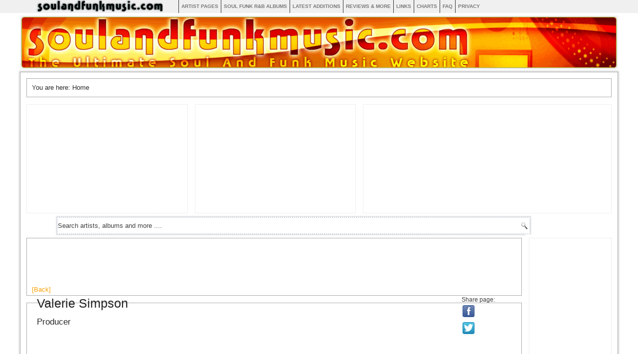

--- FILE ---
content_type: text/html; charset=utf-8
request_url: https://soulandfunkmusic.com/producer/valerie_simpson
body_size: 12347
content:
<!DOCTYPE html>
<html dir="ltr" lang="en-gb">
<head>

    <meta name="google-site-verification" content="g2yMlVQP3gqhSki1RqqHCl_SGDk8Efb4_OajJAG-gXY" />
    <!-- Google Analytics -->

<!-- Global site tag (gtag.js) - Google Analytics -->
<script async src="https://www.googletagmanager.com/gtag/js?id=UA-6787159-1"></script>
<script>
  window.dataLayer = window.dataLayer || [];
  function gtag(){dataLayer.push(arguments);}
  gtag('js', new Date());

  gtag('config', 'UA-6787159-1');
</script>

<!-- Google tag (gtag.js) new G4-->
<script async src="https://www.googletagmanager.com/gtag/js?id=G-JMBBJFRBV2"></script>
<script>
  window.dataLayer = window.dataLayer || [];
  function gtag(){dataLayer.push(arguments);}
  gtag('js', new Date());

  gtag('config', 'G-JMBBJFRBV2');
</script>


    <!-- End Google Analytics -->
    <base href="https://soulandfunkmusic.com/producer/valerie_simpson" />
	<meta http-equiv="content-type" content="text/html; charset=utf-8" />
	<meta name="keywords" content="Biography Discography Albums Tracks samples covers 70s 80s 90s  platen elpee lp independent review interview of Soul Funk producer Valerie Simpson" />
	<meta name="robots" content="index, nofollow" />
	<meta name="og:title" content="soulandfunkmusic.com" />
	<meta name="og:type" content="website" />
	<meta name="og:url" content="/producer/valerie_simpson" />
	<meta name="og:site_name" content="soulandfunkmusic.com" />
	<meta name="og:description" content="The Ultimate Soul And Funk Music Site" />
	<meta name="description" content="Producer Valerie Simpson: produced the following soul and funk tracks, albums. Click on the Albumname or title for more information" />
	<meta name="generator" content="The Ultimate Soul And Funk Music Database 2004-2026" />
	<title>Valerie Simpson - Producer</title>
	<link href="/templates/soulandfunkmusic/favicon.ico" rel="shortcut icon" type="image/vnd.microsoft.icon" />
	<link href="https://soulandfunkmusic.com/component/search/?Itemid=39&amp;id=0&amp;format=opensearch" rel="search" title="Search SOULANDFUNKMUSIC.COM  Soul Funk Music Discographies Reviews And News" type="application/opensearchdescription+xml" />
	<script type="application/json" class="joomla-script-options new">{"csrf.token":"72ebfbb2a1023cf8229335b356ca12de","system.paths":{"root":"","base":""},"system.keepalive":{"interval":840000,"uri":"\/component\/ajax\/?format=json"}}</script>
	<script src="/media/system/js/mootools-core.js?3ef5256433296fafa2862fa0c3c9db5d" type="text/javascript"></script>
	<script src="/media/system/js/core.js?3ef5256433296fafa2862fa0c3c9db5d" type="text/javascript"></script>
	<script src="/media/system/js/mootools-more.js?3ef5256433296fafa2862fa0c3c9db5d" type="text/javascript"></script>
	<!--[if lt IE 9]><script src="/media/system/js/polyfill.event.js?3ef5256433296fafa2862fa0c3c9db5d" type="text/javascript"></script><![endif]-->
	<script src="/media/system/js/keepalive.js?3ef5256433296fafa2862fa0c3c9db5d" type="text/javascript"></script>
	<script src="/media/jui/js/jquery.min.js?3ef5256433296fafa2862fa0c3c9db5d" type="text/javascript"></script>
	<script src="/media/jui/js/jquery-noconflict.js?3ef5256433296fafa2862fa0c3c9db5d" type="text/javascript"></script>
	<script src="/media/jui/js/jquery-migrate.min.js?3ef5256433296fafa2862fa0c3c9db5d" type="text/javascript"></script>
	<script src="/media/jui/js/bootstrap.min.js?3ef5256433296fafa2862fa0c3c9db5d" type="text/javascript"></script>
	<script type="text/javascript">
jQuery(function($){ initTooltips(); $("body").on("subform-row-add", initTooltips); function initTooltips (event, container) { container = container || document;$(container).find(".hasTooltip").tooltip({"html": true,"container": "body"});} });
	</script>

    <link rel="stylesheet" href="/templates/system/css/system.css" />
    <link rel="stylesheet" href="/templates/system/css/general.css" />

    <!-- Created by Artisteer v4.1.0.60046 -->
    
    
    <meta name="viewport" content="initial-scale = 1.0, maximum-scale = 1.0, user-scalable = no, width = device-width">

    <!--[if lt IE 9]><script src="https://html5shiv.googlecode.com/svn/trunk/html5.js"></script><![endif]-->
    <link rel="stylesheet" href="/templates/soulandfunkmusic/css/template-1.13.css" media="screen">
    <!--[if lte IE 7]><link rel="stylesheet" href="/templates/soulandfunkmusic/css/template.ie7.css" media="screen" /><![endif]-->
    <!--[if lte IE 8]><link rel="stylesheet" href="/templates/soulandfunkmusic/css/template.ie8.css" media="screen" /><![endif]-->
    <link rel="stylesheet" href="/templates/soulandfunkmusic/css/template.responsive.css" media="all">

<link rel="shortcut icon" href="/favicon.ico" type="image/x-icon">
<script async src="//pagead2.googlesyndication.com/pagead/js/adsbygoogle.js"></script>
<script>
     (adsbygoogle = window.adsbygoogle || []).push({
          google_ad_client: "ca-pub-5561920098478625",
          enable_page_level_ads: true
     });
</script>

</head>

<body>
<div id="art-main">
<nav class="art-nav">
    <div class="art-nav-inner">
    
<ul class="art-hmenu"><li class="item-100001 current active"><a class=" active" href="https://soulandfunkmusic.com/"><img class="art-menu-image" src="/images/soulandfunkmusic/SAFMKlein40.png" alt="Home" /></a></li><li class="item-204"><a href="https://soulandfunkmusic.com/explore-soul-and-funk-music-artists-albums-and-more.html">Artist Pages</a></li><li class="item-100287"><a href="/soul-funk-rnb-albums.html">Soul Funk R&amp;B albums</a></li><li class="item-100161"><a href="/latest-additions.html">Latest Additions</a></li><li class="item-100143 parent"><a href="/soul-and-funk-reviews-and-more.html">Reviews &amp; More</a></li><li class="item-220"><a href="https://soulandfunkmusic.com/links.html">Links</a></li><li class="item-100150"><a href="/charts.html">Charts</a></li><li class="item-219"><a href="/faq.html">FAQ</a></li><li class="item-100336"><a href="/privacy-gdpr.html" target="_blank">Privacy</a></li></ul> 
        </div>
    </nav>
	<header class="art-header">
	    <div class="art-shapes">
        
    </div>


<div class="art-textblock art-object2" data-left="97.5%" >

</div>
                
                    
</header>
<div class="art-sheet clearfix">
<article class="art-post"><div class="art-postcontent clearfix">
<div class="breadcrumbs">
<span class="showHere">You are here: </span><span>Home</span></div>
</div></article><div class="art-content-layout"><div class="art-content-layout-row"><div class="art-layout-cell art-layout-sidebar-bg" style="width: 21%;"><div class="art-block clearfix"><div class="art-blockcontent"><div class="bannergroup">

	<div class="banneritem">
										<iframe width="300" height="200" src="https://www.youtube.com/embed/YMA2KPBpczU?si=4HQOqO8RB1m6QBXw" title="YouTube video player" frameborder="0" allow="accelerometer; autoplay; clipboard-write; encrypted-media; gyroscope; picture-in-picture; web-share" referrerpolicy="strict-origin-when-cross-origin" allowfullscreen></iframe>				<div class="clr"></div>
	</div>

</div></div></div></div><div class="art-layout-cell art-layout-sidebar-bg" style="width: 21%;"><div class="art-block clearfix"><div class="art-blockcontent"><div class="bannergroup">

	<div class="banneritem">
										<iframe width="300" height="200" src="https://www.youtube.com/embed/LZENkHF6jlA?si=u-mTlykuupjx3Qpw" title="YouTube video player" frameborder="0" allow="accelerometer; autoplay; clipboard-write; encrypted-media; gyroscope; picture-in-picture; web-share" referrerpolicy="strict-origin-when-cross-origin" allowfullscreen></iframe>				<div class="clr"></div>
	</div>

</div></div></div></div><div class="art-layout-cell art-layout-sidebar-bg" style="width: 32%;"><div class="art-block clearfix"><div class="art-blockcontent"><div class="bannergroup">

	<div class="banneritem">
										<iframe width="300" height="200" src="https://www.youtube.com/embed/i6B3QnKqma8?si=JclRHekI0Qy0VEMq" title="YouTube video player" frameborder="0" allow="accelerometer; autoplay; clipboard-write; encrypted-media; gyroscope; picture-in-picture; web-share" referrerpolicy="strict-origin-when-cross-origin" allowfullscreen></iframe>				<div class="clr"></div>
	</div>

</div></div></div></div></div></div>		<div class="moduletable">

		
			<form action="/" class="art-search" method="post">
	<div class="search">
		<label for="mod-search-searchword">Search ...</label><input name="searchword" id="mod-search-searchword" maxlength="200"  class="inputbox" type="text" size="0" value="Search artists, albums and more ...."  onblur="if (this.value=='') this.value='Search artists, albums and more ....';" onfocus="if (this.value=='Search artists, albums and more ....') this.value='';" /><input value="Search" class="button art-search-button " type="submit" onclick="this.form.searchword.focus();"/>	<input type="hidden" name="task" value="search" />
	<input type="hidden" name="option" value="com_search" />
	<input type="hidden" name="Itemid" value="39" />
	</div>
</form>

		</div>

	<div class="art-layout-wrapper">
                <div class="art-content-layout">
                    <div class="art-content-layout-row">
                        <div class="art-layout-cell art-content">
						<div class="art-content-layout"><div class="art-content-layout-row"><div class="art-layout-cell" style="width: 100%;"><article class="art-post"><div class="art-postcontent clearfix"><div class="custom"  >
	<script async src="https://pagead2.googlesyndication.com/pagead/js/adsbygoogle.js?client=ca-pub-5561920098478625"
     crossorigin="anonymous"></script>
<!-- Database -->
<ins class="adsbygoogle"
     style="display:inline-block;width:728px;height:90px"
     data-ad-client="ca-pub-5561920098478625"
     data-ad-slot="3868279062"></ins>
<script>
     (adsbygoogle = window.adsbygoogle || []).push({});
</script></div></div></article></div></div></div><article class="art-post art-messages"><div class="art-postcontent clearfix"><div id="system-message-container">
	</div>
</div></article><article class="art-post"><div class="art-postcontent clearfix"><SCRIPT LANGUAGE=JavaScript>
        function openPDFWin (OpenPDFName) {
	        msgWindow=window.open (OpenPDFName ,'win2', 'status=no,toolbar=no,scrollbars=yes,titlebar=no,menubar=no,resizable=yes,width=640,height=480,directories=no,location=no'); msgWindow.focus();
	}

</SCRIPT>

<!-- JW AJAX Vote Plugin v1.1 starts here -->
<style type="text/css" media="screen">
	.jwajaxvote-inline-rating {display:block;vertical-align:middle;line-height:15px;}
	.jwajaxvote-star-rating {width:275px;float:left;}
	.jwajaxvote-star-rating,
	.jwajaxvote-star-rating a:hover,
	.jwajaxvote-star-rating .current-rating {background:url(/images/star.gif) left -1000px repeat-x;}
	.jwajaxvote-star-rating {position:relative;width:75px;height:15px;overflow:hidden;list-style:none;margin:0;padding:0;background-position:left top;left:0px;top:-10px;}
	.jwajaxvote-star-rating li {display:inline;background-image:none;padding:0;}
	.jwajaxvote-star-rating a,
	.jwajaxvote-star-rating .current-rating {position:absolute;top:0;left:0;text-indent:-1000px;height:15px;line-height:15px;outline:none;overflow:hidden;border:none;cursor:pointer;}
	.jwajaxvote-star-rating a:hover {background-position:left bottom;}
	.jwajaxvote-star-rating a.one-star {width:20%;z-index:6;}
	.jwajaxvote-star-rating a.two-stars {width:40%;z-index:5;}
	.jwajaxvote-star-rating a.three-stars {width:60%;z-index:4;}
	.jwajaxvote-star-rating a.four-stars {width:80%;z-index:3;}
	.jwajaxvote-star-rating a.five-stars {width:100%;z-index:2;}
	.jwajaxvote-star-rating .current-rating {z-index:1;background-position:0 center;margin:0;padding:0;}
	.jwajaxvote-box {margin:0 0 0 15px;padding:0;float:left;}
	.jwajaxvote-clr {clear:both;}
	/* --- End of stylesheet --- */
</style>	
<script type="text/javascript">
	var live_site = 'https://soulandfunkmusic.com/';
	var jwajaxvote_lang = new Array();
	jwajaxvote_lang['UPDATING'] = 'Updating...';
	jwajaxvote_lang['THANKS'] = 'Thanks for voting!';
	jwajaxvote_lang['MYDBTHANKS'] = 'You vote for your own Entry.. Reload Page to show it!';
	jwajaxvote_lang['ALREADY_VOTE'] = 'You already have voted for this item!';
	jwajaxvote_lang['VOTES'] = 'votes';
	jwajaxvote_lang['VOTE'] = 'vote';
</script>
<STYLE TYPE="TEXT/CSS">
	#skyline {
	width: 60px;
	height: 60px;
	background: url(https://www.soulandfunkmusic.com/images/new-affiliates.png);margin: 0px auto; padding: 0;position: relative;background-repeat:no-repeat;}
	#skyline li {margin: 0; padding: 0; list-style: none;}
	#skyline li, #skyline a {height: 15px; display: block;}

	 
	#affiliate1b {position: absolute;top:0px;left: 0; width: 30px;}
	#affiliate2b {position: absolute;top:0px;left: 30px; width: 30px;}
	#affiliate3b {position: absolute;top:15px;left: 0px; width: 30px;}
	#affiliate4b {position: absolute;top:15px;left: 30px; width: 30px;}
	#affiliate5b {position: absolute;top:30px;left: 0px; width: 30px;}
	#affiliate6b {position: absolute;top:30px;left: 30px; width: 30px;}
	#affiliate7b {position: absolute;top:45px;left: 0px; width: 30px;}
	#affiliate8b {position: absolute;top:45px;left: 30px; width: 30px;}
</STYLE>
<STYLE TYPE="TEXT/CSS">
	 #skylineSingle {
	width: 320px; height: 20px;
	background: url(https://www.soulandfunkmusic.com/images/affiliates.png);
	margin: 10px auto; padding: 0;
	position: relative;}
	#skylineSingle li {
	margin: 0; padding: 0; list-style: none;
	position: absolute; top: 0;}
	#skylineSingle li, #skylineSingle a {
	height: 20px; display: block;}

	 
	#affiliate1bSingle {left: 0; width: 40px;}
	#affiliate2bSingle {left: 40px; width: 40px;}
	#affiliate3bSingle {left: 80px; width: 40px;}
	#affiliate4bSingle {left: 120px; width: 40px;}
	#affiliate5bSingle {left: 160px; width: 40px;}
	#affiliate6bSingle {left: 200px; width: 40px;}
	#affiliate7bSingle {left: 240px; width: 40px;}
	#affiliate8bSingle {left: 280px; width: 40px;}
</STYLE>
<script type="application/javascript" src="/mos_musicdb/ajax/safm-js.php"></script>




<!-- JW AJAX Vote Plugin v1.1 ends here -->

<table>

</table>
	<div style="position:relative;top:-45px;width:50px;left:0px;">
			<a href="javascript:history.go(-1)">[Back]</a>
	</div>
	
	<!--- BEGIN HEAD DIV --->
<div class="head-layout">
	<!--- BEGIN Artist DIV --->
	<div class="artist-title">
		<font class="title-name">Valerie Simpson</font><br /></a>
		<br />
		Producer	</div>
	<!--- END Artist DIV --->
	<!--- BEGIN Social Media DIV --->
	<div class="social-media">
		
		<ul class="share-menu">
		<li>
			Share page:
		</li>
		<li>
			<a title="Share on Facebook" class="sprite2 share-button facebook" href="https://www.facebook.com/sharer.php?u=https://www.soulandfunkmusic.com/producer/VALERIE+SIMPSON"></a>
		</li>
		<li>
			<a title="Share on Twitter" class="sprite2 share-button twitter" href="https://twitter.com/share?url=https://www.soulandfunkmusic.com/producer/VALERIE+SIMPSON&text=Check+this+artist+Valerie Simpson+-Ssingle+Reviews%2C+Credits%2C+and+Awards+-+Soulandfunkmusic.com&count=https://www.soulandfunkmusic.com/producer/VALERIE+SIMPSON"></a>
		</li>
	</ul>

	</div>
	<!--- END Social Media DIV --->
	<div style="clear:both;"></div>
</div>
<!--- END HEAD DIV --->

<div class="items-row cols-2 row-0">

		
		<!--- BEGIN COlumn2 DIV --->
		<div class="item column-2a">
		<!--- BEGIN right DIV --->
		<div class="main-layout-right" style="width: 980px;"> 
		
			<!--- BEGIN Menu DIV --->
			<div class="menu-buttons-right">
			
				<span class="art-button-wrapper">
				<span class="art-button-l"> </span>
				<span class="art-button-r"> </span>
				<a rel="nofollow" href="https://www.soulandfunkmusic.com/producer/VALERIE+SIMPSON" title="Show Albums Singles That VALERIE SIMPSON Produced " style="display:block;" class="art-button">Overview</a>
				</span>

				
			</div>
			<!--- END Menu DIV --->
			<div style="z-index:2; position:absolute;"></div>

					
			
			<!--- BEGIN ADD DIV --->
			<div class="google-ad-right" style="left:0px;">
				

				<script async src="//pagead2.googlesyndication.com/pagead/js/adsbygoogle.js"></script>
				<ins class="adsbygoogle"
					 style="display:inline-block;width:468px;height:60px"
					 data-ad-client="ca-pub-5561920098478625"
					 data-ad-slot="2587159388"></ins>
				<script>
					 (adsbygoogle = window.adsbygoogle || []).push({});
				</script>
			</div>
			<!--- END ADD DIV --->
			
			
			<!--- BEGIN Tracks DIV --->
			<div class="tracks-right">
				<!--- BEGIN Discography Menu DIV --->
				<div id="discography" style="position:relative;left:0px;float:left;">
					<h2>Discography</h2>
				</div>
								<div style="position:relative;left:100px;float:left;top:20px;">
					<span class="art-button-wrapper">
					<span class="art-button-l"> </span>
					<span class="art-button-r"> </span>
					<a rel="nofollow" href="https://soulandfunkmusic.com/producer/valerie_simpson/albums#discography" title="Show Albums By VALERIE SIMPSON " style="display:block;" class="art-button">
					<font style="color:#FF9900;">
					Albums
					</font>
					</a>
					</span>
				</div>
				<div style="position:relative;left:100px;float:left;top:20px;">
					<span class="art-button-wrapper">
					<span class="art-button-l"> </span>
					<span class="art-button-r"> </span>
					<a rel="nofollow" href="https://soulandfunkmusic.com/producer/valerie_simpson/singles#discography" title="Show Singles By VALERIE SIMPSON " style="display:block;" class="art-button"><font style="color:#7A7A7A;">
					Singles
					</font></a>
					</span>
				</div>
				
				<div style="clear:both;"></div>
				<!--- End Discography Menu DIV --->
				
				<div class="tracks-header-right">
				<!--- BEGIN TABLE ALBUMS/SINGLES --->
				
											<table class="tracks-list">
						<thead>
						<tr>
						<th></th>
						<th class="tracknum">Year</th>
						<th class="title">Title</th>
						<th class="remix">Label</th>
						<th class="rating" colspan="3">Rating</th>
						</tr>
						</thead>
						

						<tr>
							<td>
																<a href="https://www.soulandfunkmusic.com/album/the_four_tops/the_magnificent_seven" Title="More Album Info About The Four Tops"">
									<img src="/frontthumb/634183373/front-the_four_tops-the_magnificent_seven.jpg" class="front-thumb" alt="The Magnificent Seven" title="The Four Tops - The Magnificent Seven on MOTOWN Records from 1970"  style="border: 5px solid #FFFFFF;">
									</a>
								
							   							</td>
							
							
							<td class="tracknum">
								1970							</td>

							<td class="title">
								<a href="https://www.soulandfunkmusic.com/album/the_four_tops/the_magnificent_seven" Title="More Album Info About The Four Tops"">
								The Four Tops - The Magnificent Seven								</a>
								
							</td>
							
							<td class="label">
								MOTOWN							</td>
							<td class="rating" style="left: 0px;">
								
<!--JW AJAX Vote Plugin v1.1 starts here-->
</div>

<div class="jwajaxvote-inline-rating">
  <ul class="jwajaxvote-star-rating">
    <li id="rating22023718332" class="current-rating" style="width:0%;"></li>
    <li><a href="javascript:void(null)" onclick="javascript:jwAjaxVote(22023718332,1,0,0,'album');" title="Poor (An album/track to avoid unless you are a completist)" class="one-star"></a></li>
    <li><a href="javascript:void(null)" onclick="javascript:jwAjaxVote(22023718332,2,0,0,'album');" title="Disappointing (Flawed or lacking in someway)" class="two-stars"></a></li>
    <li><a href="javascript:void(null)" onclick="javascript:jwAjaxVote(22023718332,3,0,0,'album');" title="Good (By the artist's usual standards and therefore recommended)" class="three-stars"></a></li>
    <li><a href="javascript:void(null)" onclick="javascript:jwAjaxVote(22023718332,4,0,0,'album');" title="Excellent (A High standard album/track, therefore highly recommended)" class="four-stars"></a></li>
    <li><a href="javascript:void(null)" onclick="javascript:jwAjaxVote(22023718332,5,0,0,'album');" title="Outstanding (A Classic strongly recommended. You should have this in your collection)" class="five-stars"></a></li>
  </ul>
  <div id="jwajaxvote22023718332" class="jwajaxvote-box" style="position:relative;top:-10px;left:10px;">
<div itemprop="reviewRating" itemscope itemtype="http://schema.org/Rating">
    (<span itemprop="ratingValue">0</span> / <span itemprop="reviewCount">0</span>) <span itemprop="ratingCount">0</span><span itemprop="reviewCount">0</span></div>
  </div>
</div>

<div class="jwajaxvote-clr"></div>
<!--JW AJAX Vote Plugin v1.1 ends here-->

	
							</td>
												
							<tr style="background-color:#efefef;">
							<td>
																<a href="https://www.soulandfunkmusic.com/album/diana_ross/surrender" Title="More Album Info About Diana Ross"">
									<img src="/frontthumb/439186807/front-diana_ross-surrender.jpg" class="front-thumb" alt="Surrender" title="Diana Ross - Surrender on MOTOWN Records from 1971"  style="border: 5px solid #FFFFFF;">
									</a>
								
							   							</td>
							
							
							<td class="tracknum">
								1971							</td>

							<td class="title">
								<a href="https://www.soulandfunkmusic.com/album/diana_ross/surrender" Title="More Album Info About Diana Ross"">
								Diana Ross - Surrender								</a>
								
							</td>
							
							<td class="label">
								MOTOWN							</td>
							<td class="rating" style="left: 0px;">
								
<!--JW AJAX Vote Plugin v1.1 starts here-->
</div>

<div class="jwajaxvote-inline-rating">
  <ul class="jwajaxvote-star-rating">
    <li id="rating19240412268" class="current-rating" style="width:100%;"></li>
    <li><a href="javascript:void(null)" onclick="javascript:jwAjaxVote(19240412268,1,5,1,'album');" title="Poor (An album/track to avoid unless you are a completist)" class="one-star"></a></li>
    <li><a href="javascript:void(null)" onclick="javascript:jwAjaxVote(19240412268,2,5,1,'album');" title="Disappointing (Flawed or lacking in someway)" class="two-stars"></a></li>
    <li><a href="javascript:void(null)" onclick="javascript:jwAjaxVote(19240412268,3,5,1,'album');" title="Good (By the artist's usual standards and therefore recommended)" class="three-stars"></a></li>
    <li><a href="javascript:void(null)" onclick="javascript:jwAjaxVote(19240412268,4,5,1,'album');" title="Excellent (A High standard album/track, therefore highly recommended)" class="four-stars"></a></li>
    <li><a href="javascript:void(null)" onclick="javascript:jwAjaxVote(19240412268,5,5,1,'album');" title="Outstanding (A Classic strongly recommended. You should have this in your collection)" class="five-stars"></a></li>
  </ul>
  <div id="jwajaxvote19240412268" class="jwajaxvote-box" style="position:relative;top:-10px;left:10px;">
<div itemprop="reviewRating" itemscope itemtype="http://schema.org/Rating">
    (<span itemprop="ratingValue">5</span> / <span itemprop="reviewCount">1</span>) <span itemprop="ratingCount">1</span><span itemprop="reviewCount">1</span></div>
  </div>
</div>

<div class="jwajaxvote-clr"></div>
<!--JW AJAX Vote Plugin v1.1 ends here-->

	
							</td>
												
							<tr>
							<td>
																<a href="https://www.soulandfunkmusic.com/album/ashford_and_simpson/i_wanna_be_and_selfish" Title="More Album Info About Ashford & Simpson"">
									<img src="/frontthumb/1208767945/front-ashford_and_simpson-i_wanna_be_and_selfish.jpg" class="front-thumb" alt="I Wanna Be Selfish" title="Ashford & Simpson - I Wanna Be Selfish on WARNER BROS. Records from 1974"  style="border: 5px solid #FFFFFF;">
									</a>
								
							   							</td>
							
							
							<td class="tracknum">
								1974							</td>

							<td class="title">
								<a href="https://www.soulandfunkmusic.com/album/ashford_and_simpson/i_wanna_be_and_selfish" Title="More Album Info About Ashford & Simpson"">
								Ashford & Simpson - I Wanna Be Selfish								</a>
								
							</td>
							
							<td class="label">
								WARNER BROS.							</td>
							<td class="rating" style="left: 0px;">
								
<!--JW AJAX Vote Plugin v1.1 starts here-->
</div>

<div class="jwajaxvote-inline-rating">
  <ul class="jwajaxvote-star-rating">
    <li id="rating12746031452" class="current-rating" style="width:100%;"></li>
    <li><a href="javascript:void(null)" onclick="javascript:jwAjaxVote(12746031452,1,10,2,'album');" title="Poor (An album/track to avoid unless you are a completist)" class="one-star"></a></li>
    <li><a href="javascript:void(null)" onclick="javascript:jwAjaxVote(12746031452,2,10,2,'album');" title="Disappointing (Flawed or lacking in someway)" class="two-stars"></a></li>
    <li><a href="javascript:void(null)" onclick="javascript:jwAjaxVote(12746031452,3,10,2,'album');" title="Good (By the artist's usual standards and therefore recommended)" class="three-stars"></a></li>
    <li><a href="javascript:void(null)" onclick="javascript:jwAjaxVote(12746031452,4,10,2,'album');" title="Excellent (A High standard album/track, therefore highly recommended)" class="four-stars"></a></li>
    <li><a href="javascript:void(null)" onclick="javascript:jwAjaxVote(12746031452,5,10,2,'album');" title="Outstanding (A Classic strongly recommended. You should have this in your collection)" class="five-stars"></a></li>
  </ul>
  <div id="jwajaxvote12746031452" class="jwajaxvote-box" style="position:relative;top:-10px;left:10px;">
<div itemprop="reviewRating" itemscope itemtype="http://schema.org/Rating">
    (<span itemprop="ratingValue">5</span> / <span itemprop="reviewCount">2</span>) <span itemprop="ratingCount">2</span><span itemprop="reviewCount">2</span></div>
  </div>
</div>

<div class="jwajaxvote-clr"></div>
<!--JW AJAX Vote Plugin v1.1 ends here-->

	
							</td>
												
							<tr style="background-color:#efefef;">
							<td>
																<a href="https://www.soulandfunkmusic.com/album/dynamic_superiors/pure_pleasure" Title="More Album Info About Dynamic Superiors"">
									<img src="/frontthumb/999054596/front-dynamic_superiors-pure_pleasure.jpg" class="front-thumb" alt="Pure Pleasure" title="Dynamic Superiors - Pure Pleasure on MOTOWN Records from 1975"  style="border: 5px solid #FFFFFF;">
									</a>
								
							   							</td>
							
							
							<td class="tracknum">
								1975							</td>

							<td class="title">
								<a href="https://www.soulandfunkmusic.com/album/dynamic_superiors/pure_pleasure" Title="More Album Info About Dynamic Superiors"">
								Dynamic Superiors - Pure Pleasure								</a>
								
							</td>
							
							<td class="label">
								MOTOWN							</td>
							<td class="rating" style="left: 0px;">
								
<!--JW AJAX Vote Plugin v1.1 starts here-->
</div>

<div class="jwajaxvote-inline-rating">
  <ul class="jwajaxvote-star-rating">
    <li id="rating62980390704" class="current-rating" style="width:0%;"></li>
    <li><a href="javascript:void(null)" onclick="javascript:jwAjaxVote(62980390704,1,0,0,'album');" title="Poor (An album/track to avoid unless you are a completist)" class="one-star"></a></li>
    <li><a href="javascript:void(null)" onclick="javascript:jwAjaxVote(62980390704,2,0,0,'album');" title="Disappointing (Flawed or lacking in someway)" class="two-stars"></a></li>
    <li><a href="javascript:void(null)" onclick="javascript:jwAjaxVote(62980390704,3,0,0,'album');" title="Good (By the artist's usual standards and therefore recommended)" class="three-stars"></a></li>
    <li><a href="javascript:void(null)" onclick="javascript:jwAjaxVote(62980390704,4,0,0,'album');" title="Excellent (A High standard album/track, therefore highly recommended)" class="four-stars"></a></li>
    <li><a href="javascript:void(null)" onclick="javascript:jwAjaxVote(62980390704,5,0,0,'album');" title="Outstanding (A Classic strongly recommended. You should have this in your collection)" class="five-stars"></a></li>
  </ul>
  <div id="jwajaxvote62980390704" class="jwajaxvote-box" style="position:relative;top:-10px;left:10px;">
<div itemprop="reviewRating" itemscope itemtype="http://schema.org/Rating">
    (<span itemprop="ratingValue">0</span> / <span itemprop="reviewCount">0</span>) <span itemprop="ratingCount">0</span><span itemprop="reviewCount">0</span></div>
  </div>
</div>

<div class="jwajaxvote-clr"></div>
<!--JW AJAX Vote Plugin v1.1 ends here-->

	
							</td>
												
							<tr>
							<td>
																<a href="https://www.soulandfunkmusic.com/album/dynamic_superiors/dynamic_superiors" Title="More Album Info About Dynamic Superiors"">
									<img src="/frontthumb/1545944553/front-dynamic_superiors-dynamic_superiors.jpg" class="front-thumb" alt="Dynamic Superiors" title="Dynamic Superiors - Dynamic Superiors on MOTOWN Records from 1975"  style="border: 5px solid #FFFFFF;">
									</a>
								
							   							</td>
							
							
							<td class="tracknum">
								1975							</td>

							<td class="title">
								<a href="https://www.soulandfunkmusic.com/album/dynamic_superiors/dynamic_superiors" Title="More Album Info About Dynamic Superiors"">
								Dynamic Superiors - Dynamic Superiors								</a>
								
							</td>
							
							<td class="label">
								MOTOWN							</td>
							<td class="rating" style="left: 0px;">
								
<!--JW AJAX Vote Plugin v1.1 starts here-->
</div>

<div class="jwajaxvote-inline-rating">
  <ul class="jwajaxvote-star-rating">
    <li id="rating62974996700" class="current-rating" style="width:100%;"></li>
    <li><a href="javascript:void(null)" onclick="javascript:jwAjaxVote(62974996700,1,5,1,'album');" title="Poor (An album/track to avoid unless you are a completist)" class="one-star"></a></li>
    <li><a href="javascript:void(null)" onclick="javascript:jwAjaxVote(62974996700,2,5,1,'album');" title="Disappointing (Flawed or lacking in someway)" class="two-stars"></a></li>
    <li><a href="javascript:void(null)" onclick="javascript:jwAjaxVote(62974996700,3,5,1,'album');" title="Good (By the artist's usual standards and therefore recommended)" class="three-stars"></a></li>
    <li><a href="javascript:void(null)" onclick="javascript:jwAjaxVote(62974996700,4,5,1,'album');" title="Excellent (A High standard album/track, therefore highly recommended)" class="four-stars"></a></li>
    <li><a href="javascript:void(null)" onclick="javascript:jwAjaxVote(62974996700,5,5,1,'album');" title="Outstanding (A Classic strongly recommended. You should have this in your collection)" class="five-stars"></a></li>
  </ul>
  <div id="jwajaxvote62974996700" class="jwajaxvote-box" style="position:relative;top:-10px;left:10px;">
<div itemprop="reviewRating" itemscope itemtype="http://schema.org/Rating">
    (<span itemprop="ratingValue">5</span> / <span itemprop="reviewCount">1</span>) <span itemprop="ratingCount">1</span><span itemprop="reviewCount">1</span></div>
  </div>
</div>

<div class="jwajaxvote-clr"></div>
<!--JW AJAX Vote Plugin v1.1 ends here-->

	
							</td>
												
							<tr style="background-color:#efefef;">
							<td>
																<a href="https://www.soulandfunkmusic.com/album/ashford_and_simpson/so_so_satisfied" Title="More Album Info About Ashford & Simpson"">
									<img src="/frontthumb/286081775/front-ashford_and_simpson-so_so_satisfied.jpg" class="front-thumb" alt="So, So Satisfied" title="Ashford & Simpson - So, So Satisfied on WARNER BROS. Records from 1977"  style="border: 5px solid #FFFFFF;">
									</a>
								
							   							</td>
							
							
							<td class="tracknum">
								1977							</td>

							<td class="title">
								<a href="https://www.soulandfunkmusic.com/album/ashford_and_simpson/so_so_satisfied" Title="More Album Info About Ashford & Simpson"">
								Ashford & Simpson - So, So Satisfied								</a>
								
							</td>
							
							<td class="label">
								WARNER BROS.							</td>
							<td class="rating" style="left: 0px;">
								
<!--JW AJAX Vote Plugin v1.1 starts here-->
</div>

<div class="jwajaxvote-inline-rating">
  <ul class="jwajaxvote-star-rating">
    <li id="rating12762213464" class="current-rating" style="width:100%;"></li>
    <li><a href="javascript:void(null)" onclick="javascript:jwAjaxVote(12762213464,1,5,1,'album');" title="Poor (An album/track to avoid unless you are a completist)" class="one-star"></a></li>
    <li><a href="javascript:void(null)" onclick="javascript:jwAjaxVote(12762213464,2,5,1,'album');" title="Disappointing (Flawed or lacking in someway)" class="two-stars"></a></li>
    <li><a href="javascript:void(null)" onclick="javascript:jwAjaxVote(12762213464,3,5,1,'album');" title="Good (By the artist's usual standards and therefore recommended)" class="three-stars"></a></li>
    <li><a href="javascript:void(null)" onclick="javascript:jwAjaxVote(12762213464,4,5,1,'album');" title="Excellent (A High standard album/track, therefore highly recommended)" class="four-stars"></a></li>
    <li><a href="javascript:void(null)" onclick="javascript:jwAjaxVote(12762213464,5,5,1,'album');" title="Outstanding (A Classic strongly recommended. You should have this in your collection)" class="five-stars"></a></li>
  </ul>
  <div id="jwajaxvote12762213464" class="jwajaxvote-box" style="position:relative;top:-10px;left:10px;">
<div itemprop="reviewRating" itemscope itemtype="http://schema.org/Rating">
    (<span itemprop="ratingValue">5</span> / <span itemprop="reviewCount">1</span>) <span itemprop="ratingCount">1</span><span itemprop="reviewCount">1</span></div>
  </div>
</div>

<div class="jwajaxvote-clr"></div>
<!--JW AJAX Vote Plugin v1.1 ends here-->

	
							</td>
												
							<tr>
							<td>
																<a href="https://www.soulandfunkmusic.com/album/ashford_and_simpson/send_it" Title="More Album Info About Ashford & Simpson"">
									<img src="/frontthumb/1708654337/front-ashford_and_simpson-send_it.jpg" class="front-thumb" alt="Send It" title="Ashford & Simpson - Send It on WARNER BROS. Records from 1977"  style="border: 5px solid #FFFFFF;">
									</a>
								
							   							</td>
							
							
							<td class="tracknum">
								1977							</td>

							<td class="title">
								<a href="https://www.soulandfunkmusic.com/album/ashford_and_simpson/send_it" Title="More Album Info About Ashford & Simpson"">
								Ashford & Simpson - Send It								</a>
								
							</td>
							
							<td class="label">
								WARNER BROS.							</td>
							<td class="rating" style="left: 0px;">
								
<!--JW AJAX Vote Plugin v1.1 starts here-->
</div>

<div class="jwajaxvote-inline-rating">
  <ul class="jwajaxvote-star-rating">
    <li id="rating11780504736" class="current-rating" style="width:66.6%;"></li>
    <li><a href="javascript:void(null)" onclick="javascript:jwAjaxVote(11780504736,1,10,3,'album');" title="Poor (An album/track to avoid unless you are a completist)" class="one-star"></a></li>
    <li><a href="javascript:void(null)" onclick="javascript:jwAjaxVote(11780504736,2,10,3,'album');" title="Disappointing (Flawed or lacking in someway)" class="two-stars"></a></li>
    <li><a href="javascript:void(null)" onclick="javascript:jwAjaxVote(11780504736,3,10,3,'album');" title="Good (By the artist's usual standards and therefore recommended)" class="three-stars"></a></li>
    <li><a href="javascript:void(null)" onclick="javascript:jwAjaxVote(11780504736,4,10,3,'album');" title="Excellent (A High standard album/track, therefore highly recommended)" class="four-stars"></a></li>
    <li><a href="javascript:void(null)" onclick="javascript:jwAjaxVote(11780504736,5,10,3,'album');" title="Outstanding (A Classic strongly recommended. You should have this in your collection)" class="five-stars"></a></li>
  </ul>
  <div id="jwajaxvote11780504736" class="jwajaxvote-box" style="position:relative;top:-10px;left:10px;">
<div itemprop="reviewRating" itemscope itemtype="http://schema.org/Rating">
    (<span itemprop="ratingValue">3.3333333333333</span> / <span itemprop="reviewCount">3</span>) <span itemprop="ratingCount">3</span><span itemprop="reviewCount">3</span></div>
  </div>
</div>

<div class="jwajaxvote-clr"></div>
<!--JW AJAX Vote Plugin v1.1 ends here-->

	
							</td>
												
							<tr style="background-color:#efefef;">
							<td>
																<a href="https://www.soulandfunkmusic.com/album/valerie_simpson/keep_it_comin" Title="More Album Info About Valerie Simpson"">
									<img src="/frontthumb/2041571514/front-valerie_simpson-keep_it_comin.jpg" class="front-thumb" alt="Keep It Comin'" title="Valerie Simpson - Keep It Comin' on TAMLA Records from 1977"  style="border: 5px solid #FFFFFF;">
									</a>
								
							   							</td>
							
							
							<td class="tracknum">
								1977							</td>

							<td class="title">
								<a href="https://www.soulandfunkmusic.com/album/valerie_simpson/keep_it_comin" Title="More Album Info About Valerie Simpson"">
								Valerie Simpson - Keep It Comin'								</a>
								
							</td>
							
							<td class="label">
								TAMLA							</td>
							<td class="rating" style="left: 0px;">
								
<!--JW AJAX Vote Plugin v1.1 starts here-->
</div>

<div class="jwajaxvote-inline-rating">
  <ul class="jwajaxvote-star-rating">
    <li id="rating65332176448" class="current-rating" style="width:0%;"></li>
    <li><a href="javascript:void(null)" onclick="javascript:jwAjaxVote(65332176448,1,0,0,'album');" title="Poor (An album/track to avoid unless you are a completist)" class="one-star"></a></li>
    <li><a href="javascript:void(null)" onclick="javascript:jwAjaxVote(65332176448,2,0,0,'album');" title="Disappointing (Flawed or lacking in someway)" class="two-stars"></a></li>
    <li><a href="javascript:void(null)" onclick="javascript:jwAjaxVote(65332176448,3,0,0,'album');" title="Good (By the artist's usual standards and therefore recommended)" class="three-stars"></a></li>
    <li><a href="javascript:void(null)" onclick="javascript:jwAjaxVote(65332176448,4,0,0,'album');" title="Excellent (A High standard album/track, therefore highly recommended)" class="four-stars"></a></li>
    <li><a href="javascript:void(null)" onclick="javascript:jwAjaxVote(65332176448,5,0,0,'album');" title="Outstanding (A Classic strongly recommended. You should have this in your collection)" class="five-stars"></a></li>
  </ul>
  <div id="jwajaxvote65332176448" class="jwajaxvote-box" style="position:relative;top:-10px;left:10px;">
<div itemprop="reviewRating" itemscope itemtype="http://schema.org/Rating">
    (<span itemprop="ratingValue">0</span> / <span itemprop="reviewCount">0</span>) <span itemprop="ratingCount">0</span><span itemprop="reviewCount">0</span></div>
  </div>
</div>

<div class="jwajaxvote-clr"></div>
<!--JW AJAX Vote Plugin v1.1 ends here-->

	
							</td>
												
							<tr>
							<td>
																<a href="https://www.soulandfunkmusic.com/album/ashford_and_simpson/is_it_still_good_to_ya" Title="More Album Info About Ashford & Simpson"">
									<img src="/frontthumb/541395493/front-ashford_and_simpson-is_it_still_good_to_ya.jpg" class="front-thumb" alt="Is It Still Good To Ya?" title="Ashford & Simpson - Is It Still Good To Ya? on WARNER BROS. Records from 1978"  style="border: 5px solid #FFFFFF;">
									</a>
								
							   							</td>
							
							
							<td class="tracknum">
								1978							</td>

							<td class="title">
								<a href="https://www.soulandfunkmusic.com/album/ashford_and_simpson/is_it_still_good_to_ya" Title="More Album Info About Ashford & Simpson"">
								Ashford & Simpson - Is It Still Good To Ya?								</a>
								
							</td>
							
							<td class="label">
								WARNER BROS.							</td>
							<td class="rating" style="left: 0px;">
								
<!--JW AJAX Vote Plugin v1.1 starts here-->
</div>

<div class="jwajaxvote-inline-rating">
  <ul class="jwajaxvote-star-rating">
    <li id="rating172608128" class="current-rating" style="width:100%;"></li>
    <li><a href="javascript:void(null)" onclick="javascript:jwAjaxVote(172608128,1,10,2,'album');" title="Poor (An album/track to avoid unless you are a completist)" class="one-star"></a></li>
    <li><a href="javascript:void(null)" onclick="javascript:jwAjaxVote(172608128,2,10,2,'album');" title="Disappointing (Flawed or lacking in someway)" class="two-stars"></a></li>
    <li><a href="javascript:void(null)" onclick="javascript:jwAjaxVote(172608128,3,10,2,'album');" title="Good (By the artist's usual standards and therefore recommended)" class="three-stars"></a></li>
    <li><a href="javascript:void(null)" onclick="javascript:jwAjaxVote(172608128,4,10,2,'album');" title="Excellent (A High standard album/track, therefore highly recommended)" class="four-stars"></a></li>
    <li><a href="javascript:void(null)" onclick="javascript:jwAjaxVote(172608128,5,10,2,'album');" title="Outstanding (A Classic strongly recommended. You should have this in your collection)" class="five-stars"></a></li>
  </ul>
  <div id="jwajaxvote172608128" class="jwajaxvote-box" style="position:relative;top:-10px;left:10px;">
<div itemprop="reviewRating" itemscope itemtype="http://schema.org/Rating">
    (<span itemprop="ratingValue">5</span> / <span itemprop="reviewCount">2</span>) <span itemprop="ratingCount">2</span><span itemprop="reviewCount">2</span></div>
  </div>
</div>

<div class="jwajaxvote-clr"></div>
<!--JW AJAX Vote Plugin v1.1 ends here-->

	
							</td>
												
							<tr style="background-color:#efefef;">
							<td>
																<a href="https://www.soulandfunkmusic.com/album/ray_simpson/tiger_love" Title="More Album Info About Ray Simpson"">
									<img src="/frontthumb/630929192/front-ray_simpson-tiger_love.jpg" class="front-thumb" alt="Tiger Love" title="Ray Simpson - Tiger Love on WARNER BROS. Records from 1978"  style="border: 5px solid #FFFFFF;">
									</a>
								
							   							</td>
							
							
							<td class="tracknum">
								1978							</td>

							<td class="title">
								<a href="https://www.soulandfunkmusic.com/album/ray_simpson/tiger_love" Title="More Album Info About Ray Simpson"">
								Ray Simpson - Tiger Love								</a>
								
							</td>
							
							<td class="label">
								WARNER BROS.							</td>
							<td class="rating" style="left: 0px;">
								
<!--JW AJAX Vote Plugin v1.1 starts here-->
</div>

<div class="jwajaxvote-inline-rating">
  <ul class="jwajaxvote-star-rating">
    <li id="rating40978248388" class="current-rating" style="width:80%;"></li>
    <li><a href="javascript:void(null)" onclick="javascript:jwAjaxVote(40978248388,1,8,2,'album');" title="Poor (An album/track to avoid unless you are a completist)" class="one-star"></a></li>
    <li><a href="javascript:void(null)" onclick="javascript:jwAjaxVote(40978248388,2,8,2,'album');" title="Disappointing (Flawed or lacking in someway)" class="two-stars"></a></li>
    <li><a href="javascript:void(null)" onclick="javascript:jwAjaxVote(40978248388,3,8,2,'album');" title="Good (By the artist's usual standards and therefore recommended)" class="three-stars"></a></li>
    <li><a href="javascript:void(null)" onclick="javascript:jwAjaxVote(40978248388,4,8,2,'album');" title="Excellent (A High standard album/track, therefore highly recommended)" class="four-stars"></a></li>
    <li><a href="javascript:void(null)" onclick="javascript:jwAjaxVote(40978248388,5,8,2,'album');" title="Outstanding (A Classic strongly recommended. You should have this in your collection)" class="five-stars"></a></li>
  </ul>
  <div id="jwajaxvote40978248388" class="jwajaxvote-box" style="position:relative;top:-10px;left:10px;">
<div itemprop="reviewRating" itemscope itemtype="http://schema.org/Rating">
    (<span itemprop="ratingValue">4</span> / <span itemprop="reviewCount">2</span>) <span itemprop="ratingCount">2</span><span itemprop="reviewCount">2</span></div>
  </div>
</div>

<div class="jwajaxvote-clr"></div>
<!--JW AJAX Vote Plugin v1.1 ends here-->

	
							</td>
												
							<tr>
							<td>
																<a href="https://www.soulandfunkmusic.com/album/diana_ross/the_boss" Title="More Album Info About Diana Ross"">
									<img src="/frontthumb/28904540/front-diana_ross-the_boss.jpg" class="front-thumb" alt="The Boss" title="Diana Ross - The Boss on MOTOWN Records from 1979"  style="border: 5px solid #FFFFFF;">
									</a>
								
							   							</td>
							
							
							<td class="tracknum">
								1979							</td>

							<td class="title">
								<a href="https://www.soulandfunkmusic.com/album/diana_ross/the_boss" Title="More Album Info About Diana Ross"">
								Diana Ross - The Boss								</a>
								
							</td>
							
							<td class="label">
								MOTOWN							</td>
							<td class="rating" style="left: 0px;">
								
<!--JW AJAX Vote Plugin v1.1 starts here-->
</div>

<div class="jwajaxvote-inline-rating">
  <ul class="jwajaxvote-star-rating">
    <li id="rating19299746312" class="current-rating" style="width:88.6%;"></li>
    <li><a href="javascript:void(null)" onclick="javascript:jwAjaxVote(19299746312,1,31,7,'album');" title="Poor (An album/track to avoid unless you are a completist)" class="one-star"></a></li>
    <li><a href="javascript:void(null)" onclick="javascript:jwAjaxVote(19299746312,2,31,7,'album');" title="Disappointing (Flawed or lacking in someway)" class="two-stars"></a></li>
    <li><a href="javascript:void(null)" onclick="javascript:jwAjaxVote(19299746312,3,31,7,'album');" title="Good (By the artist's usual standards and therefore recommended)" class="three-stars"></a></li>
    <li><a href="javascript:void(null)" onclick="javascript:jwAjaxVote(19299746312,4,31,7,'album');" title="Excellent (A High standard album/track, therefore highly recommended)" class="four-stars"></a></li>
    <li><a href="javascript:void(null)" onclick="javascript:jwAjaxVote(19299746312,5,31,7,'album');" title="Outstanding (A Classic strongly recommended. You should have this in your collection)" class="five-stars"></a></li>
  </ul>
  <div id="jwajaxvote19299746312" class="jwajaxvote-box" style="position:relative;top:-10px;left:10px;">
<div itemprop="reviewRating" itemscope itemtype="http://schema.org/Rating">
    (<span itemprop="ratingValue">4.4285714285714</span> / <span itemprop="reviewCount">7</span>) <span itemprop="ratingCount">7</span><span itemprop="reviewCount">7</span></div>
  </div>
</div>

<div class="jwajaxvote-clr"></div>
<!--JW AJAX Vote Plugin v1.1 ends here-->

	
							</td>
												
							<tr style="background-color:#efefef;">
							<td>
																<a href="https://www.soulandfunkmusic.com/album/teddy_pendergrass/tp" Title="More Album Info About Teddy Pendergrass"">
									<img src="/frontthumb/596934598/front-teddy_pendergrass-tp.jpg" class="front-thumb" alt="Tp" title="Teddy Pendergrass - Tp on PHILADELPHIA INTERNATIONAL Records from 1980"  style="border: 5px solid #FFFFFF;">
									</a>
								
							   							</td>
							
							
							<td class="tracknum">
								1980							</td>

							<td class="title">
								<a href="https://www.soulandfunkmusic.com/album/teddy_pendergrass/tp" Title="More Album Info About Teddy Pendergrass"">
								Teddy Pendergrass - Tp								</a>
								
							</td>
							
							<td class="label">
								PHILADELPHIA INTERNATIONAL							</td>
							<td class="rating" style="left: 0px;">
								
<!--JW AJAX Vote Plugin v1.1 starts here-->
</div>

<div class="jwajaxvote-inline-rating">
  <ul class="jwajaxvote-star-rating">
    <li id="rating9342414928" class="current-rating" style="width:78.8%;"></li>
    <li><a href="javascript:void(null)" onclick="javascript:jwAjaxVote(9342414928,1,63,16,'album');" title="Poor (An album/track to avoid unless you are a completist)" class="one-star"></a></li>
    <li><a href="javascript:void(null)" onclick="javascript:jwAjaxVote(9342414928,2,63,16,'album');" title="Disappointing (Flawed or lacking in someway)" class="two-stars"></a></li>
    <li><a href="javascript:void(null)" onclick="javascript:jwAjaxVote(9342414928,3,63,16,'album');" title="Good (By the artist's usual standards and therefore recommended)" class="three-stars"></a></li>
    <li><a href="javascript:void(null)" onclick="javascript:jwAjaxVote(9342414928,4,63,16,'album');" title="Excellent (A High standard album/track, therefore highly recommended)" class="four-stars"></a></li>
    <li><a href="javascript:void(null)" onclick="javascript:jwAjaxVote(9342414928,5,63,16,'album');" title="Outstanding (A Classic strongly recommended. You should have this in your collection)" class="five-stars"></a></li>
  </ul>
  <div id="jwajaxvote9342414928" class="jwajaxvote-box" style="position:relative;top:-10px;left:10px;">
<div itemprop="reviewRating" itemscope itemtype="http://schema.org/Rating">
    (<span itemprop="ratingValue">3.9375</span> / <span itemprop="reviewCount">16</span>) <span itemprop="ratingCount">16</span><span itemprop="reviewCount">16</span></div>
  </div>
</div>

<div class="jwajaxvote-clr"></div>
<!--JW AJAX Vote Plugin v1.1 ends here-->

	
							</td>
												
							<tr>
							<td>
																<a href="https://www.soulandfunkmusic.com/album/gladys_knight_and_the_pips/touch" Title="More Album Info About Gladys Knight & The Pips"">
									<img src="/frontthumb/1195161798/front-gladys_knight_and_the_pips-touch.jpg" class="front-thumb" alt="Touch" title="Gladys Knight & The Pips - Touch on COLUMBIA Records from 1981"  style="border: 5px solid #FFFFFF;">
									</a>
								
							   							</td>
							
							
							<td class="tracknum">
								1981							</td>

							<td class="title">
								<a href="https://www.soulandfunkmusic.com/album/gladys_knight_and_the_pips/touch" Title="More Album Info About Gladys Knight & The Pips"">
								Gladys Knight & The Pips - Touch								</a>
								
							</td>
							
							<td class="label">
								COLUMBIA							</td>
							<td class="rating" style="left: 0px;">
								
<!--JW AJAX Vote Plugin v1.1 starts here-->
</div>

<div class="jwajaxvote-inline-rating">
  <ul class="jwajaxvote-star-rating">
    <li id="rating23420765368" class="current-rating" style="width:90%;"></li>
    <li><a href="javascript:void(null)" onclick="javascript:jwAjaxVote(23420765368,1,36,8,'album');" title="Poor (An album/track to avoid unless you are a completist)" class="one-star"></a></li>
    <li><a href="javascript:void(null)" onclick="javascript:jwAjaxVote(23420765368,2,36,8,'album');" title="Disappointing (Flawed or lacking in someway)" class="two-stars"></a></li>
    <li><a href="javascript:void(null)" onclick="javascript:jwAjaxVote(23420765368,3,36,8,'album');" title="Good (By the artist's usual standards and therefore recommended)" class="three-stars"></a></li>
    <li><a href="javascript:void(null)" onclick="javascript:jwAjaxVote(23420765368,4,36,8,'album');" title="Excellent (A High standard album/track, therefore highly recommended)" class="four-stars"></a></li>
    <li><a href="javascript:void(null)" onclick="javascript:jwAjaxVote(23420765368,5,36,8,'album');" title="Outstanding (A Classic strongly recommended. You should have this in your collection)" class="five-stars"></a></li>
  </ul>
  <div id="jwajaxvote23420765368" class="jwajaxvote-box" style="position:relative;top:-10px;left:10px;">
<div itemprop="reviewRating" itemscope itemtype="http://schema.org/Rating">
    (<span itemprop="ratingValue">4.5</span> / <span itemprop="reviewCount">8</span>) <span itemprop="ratingCount">8</span><span itemprop="reviewCount">8</span></div>
  </div>
</div>

<div class="jwajaxvote-clr"></div>
<!--JW AJAX Vote Plugin v1.1 ends here-->

	
							</td>
												
							<tr style="background-color:#efefef;">
							<td>
																<a href="https://www.soulandfunkmusic.com/album/ullanda_mccullough/ullanda_mccullough" Title="More Album Info About Ullanda Mccullough"">
									<img src="/frontthumb/1237464295/front-ullanda_mccullough-ullanda_mccullough.jpg" class="front-thumb" alt="Ullanda Mccullough" title="Ullanda Mccullough - Ullanda Mccullough on ATLANTIC Records from 1981"  style="border: 5px solid #FFFFFF;">
									</a>
								
							   							</td>
							
							
							<td class="tracknum">
								1981							</td>

							<td class="title">
								<a href="https://www.soulandfunkmusic.com/album/ullanda_mccullough/ullanda_mccullough" Title="More Album Info About Ullanda Mccullough"">
								Ullanda Mccullough - Ullanda Mccullough								</a>
								
							</td>
							
							<td class="label">
								ATLANTIC							</td>
							<td class="rating" style="left: 0px;">
								
<!--JW AJAX Vote Plugin v1.1 starts here-->
</div>

<div class="jwajaxvote-inline-rating">
  <ul class="jwajaxvote-star-rating">
    <li id="rating41609346856" class="current-rating" style="width:77.2%;"></li>
    <li><a href="javascript:void(null)" onclick="javascript:jwAjaxVote(41609346856,1,27,7,'album');" title="Poor (An album/track to avoid unless you are a completist)" class="one-star"></a></li>
    <li><a href="javascript:void(null)" onclick="javascript:jwAjaxVote(41609346856,2,27,7,'album');" title="Disappointing (Flawed or lacking in someway)" class="two-stars"></a></li>
    <li><a href="javascript:void(null)" onclick="javascript:jwAjaxVote(41609346856,3,27,7,'album');" title="Good (By the artist's usual standards and therefore recommended)" class="three-stars"></a></li>
    <li><a href="javascript:void(null)" onclick="javascript:jwAjaxVote(41609346856,4,27,7,'album');" title="Excellent (A High standard album/track, therefore highly recommended)" class="four-stars"></a></li>
    <li><a href="javascript:void(null)" onclick="javascript:jwAjaxVote(41609346856,5,27,7,'album');" title="Outstanding (A Classic strongly recommended. You should have this in your collection)" class="five-stars"></a></li>
  </ul>
  <div id="jwajaxvote41609346856" class="jwajaxvote-box" style="position:relative;top:-10px;left:10px;">
<div itemprop="reviewRating" itemscope itemtype="http://schema.org/Rating">
    (<span itemprop="ratingValue">3.8571428571429</span> / <span itemprop="reviewCount">7</span>) <span itemprop="ratingCount">7</span><span itemprop="reviewCount">7</span></div>
  </div>
</div>

<div class="jwajaxvote-clr"></div>
<!--JW AJAX Vote Plugin v1.1 ends here-->

	
							</td>
												
							<tr>
							<td>
																<a href="https://www.soulandfunkmusic.com/album/stephanie_mills/tantalizingly_hot" Title="More Album Info About Stephanie Mills"">
									<img src="/frontthumb/1409595347/front-stephanie_mills-tantalizingly_hot.jpg" class="front-thumb" alt="Tantalizingly Hot" title="Stephanie Mills - Tantalizingly Hot on CASABLANCA Records from 1982"  style="border: 5px solid #FFFFFF;">
									</a>
								
							   							</td>
							
							
							<td class="tracknum">
								1982							</td>

							<td class="title">
								<a href="https://www.soulandfunkmusic.com/album/stephanie_mills/tantalizingly_hot" Title="More Album Info About Stephanie Mills"">
								Stephanie Mills - Tantalizingly Hot								</a>
								
							</td>
							
							<td class="label">
								CASABLANCA							</td>
							<td class="rating" style="left: 0px;">
								
<!--JW AJAX Vote Plugin v1.1 starts here-->
</div>

<div class="jwajaxvote-inline-rating">
  <ul class="jwajaxvote-star-rating">
    <li id="rating3274160428" class="current-rating" style="width:80%;"></li>
    <li><a href="javascript:void(null)" onclick="javascript:jwAjaxVote(3274160428,1,44,11,'album');" title="Poor (An album/track to avoid unless you are a completist)" class="one-star"></a></li>
    <li><a href="javascript:void(null)" onclick="javascript:jwAjaxVote(3274160428,2,44,11,'album');" title="Disappointing (Flawed or lacking in someway)" class="two-stars"></a></li>
    <li><a href="javascript:void(null)" onclick="javascript:jwAjaxVote(3274160428,3,44,11,'album');" title="Good (By the artist's usual standards and therefore recommended)" class="three-stars"></a></li>
    <li><a href="javascript:void(null)" onclick="javascript:jwAjaxVote(3274160428,4,44,11,'album');" title="Excellent (A High standard album/track, therefore highly recommended)" class="four-stars"></a></li>
    <li><a href="javascript:void(null)" onclick="javascript:jwAjaxVote(3274160428,5,44,11,'album');" title="Outstanding (A Classic strongly recommended. You should have this in your collection)" class="five-stars"></a></li>
  </ul>
  <div id="jwajaxvote3274160428" class="jwajaxvote-box" style="position:relative;top:-10px;left:10px;">
<div itemprop="reviewRating" itemscope itemtype="http://schema.org/Rating">
    (<span itemprop="ratingValue">4</span> / <span itemprop="reviewCount">11</span>) <span itemprop="ratingCount">11</span><span itemprop="reviewCount">11</span></div>
  </div>
</div>

<div class="jwajaxvote-clr"></div>
<!--JW AJAX Vote Plugin v1.1 ends here-->

	
							</td>
												
							<tr style="background-color:#efefef;">
							<td>
																<a href="https://www.soulandfunkmusic.com/album/teddy_pendergrass/this_ones_for_you" Title="More Album Info About Teddy Pendergrass"">
									<img src="/frontthumb/2137149086/front-teddy_pendergrass-this_ones_for_you.jpg" class="front-thumb" alt="This One's For You" title="Teddy Pendergrass - This One's For You on PHILADELPHIA INTERNATIONAL Records from 1982"  style="border: 5px solid #FFFFFF;">
									</a>
								
							   							</td>
							
							
							<td class="tracknum">
								1982							</td>

							<td class="title">
								<a href="https://www.soulandfunkmusic.com/album/teddy_pendergrass/this_ones_for_you" Title="More Album Info About Teddy Pendergrass"">
								Teddy Pendergrass - This One's For You								</a>
								
							</td>
							
							<td class="label">
								PHILADELPHIA INTERNATIONAL							</td>
							<td class="rating" style="left: 0px;">
								
<!--JW AJAX Vote Plugin v1.1 starts here-->
</div>

<div class="jwajaxvote-inline-rating">
  <ul class="jwajaxvote-star-rating">
    <li id="rating9353202936" class="current-rating" style="width:80%;"></li>
    <li><a href="javascript:void(null)" onclick="javascript:jwAjaxVote(9353202936,1,20,5,'album');" title="Poor (An album/track to avoid unless you are a completist)" class="one-star"></a></li>
    <li><a href="javascript:void(null)" onclick="javascript:jwAjaxVote(9353202936,2,20,5,'album');" title="Disappointing (Flawed or lacking in someway)" class="two-stars"></a></li>
    <li><a href="javascript:void(null)" onclick="javascript:jwAjaxVote(9353202936,3,20,5,'album');" title="Good (By the artist's usual standards and therefore recommended)" class="three-stars"></a></li>
    <li><a href="javascript:void(null)" onclick="javascript:jwAjaxVote(9353202936,4,20,5,'album');" title="Excellent (A High standard album/track, therefore highly recommended)" class="four-stars"></a></li>
    <li><a href="javascript:void(null)" onclick="javascript:jwAjaxVote(9353202936,5,20,5,'album');" title="Outstanding (A Classic strongly recommended. You should have this in your collection)" class="five-stars"></a></li>
  </ul>
  <div id="jwajaxvote9353202936" class="jwajaxvote-box" style="position:relative;top:-10px;left:10px;">
<div itemprop="reviewRating" itemscope itemtype="http://schema.org/Rating">
    (<span itemprop="ratingValue">4</span> / <span itemprop="reviewCount">5</span>) <span itemprop="ratingCount">5</span><span itemprop="reviewCount">5</span></div>
  </div>
</div>

<div class="jwajaxvote-clr"></div>
<!--JW AJAX Vote Plugin v1.1 ends here-->

	
							</td>
												
							<tr>
							<td>
																<a href="https://www.soulandfunkmusic.com/album/ashford_and_simpson/street_opera" Title="More Album Info About Ashford & Simpson"">
									<img src="/frontthumb/446995869/front-ashford_and_simpson-street_opera.jpg" class="front-thumb" alt="Street Opera" title="Ashford & Simpson - Street Opera on CAPITOL Records from 1982"  style="border: 5px solid #FFFFFF;">
									</a>
								
							   							</td>
							
							
							<td class="tracknum">
								1982							</td>

							<td class="title">
								<a href="https://www.soulandfunkmusic.com/album/ashford_and_simpson/street_opera" Title="More Album Info About Ashford & Simpson"">
								Ashford & Simpson - Street Opera								</a>
								
							</td>
							
							<td class="label">
								CAPITOL							</td>
							<td class="rating" style="left: 0px;">
								
<!--JW AJAX Vote Plugin v1.1 starts here-->
</div>

<div class="jwajaxvote-inline-rating">
  <ul class="jwajaxvote-star-rating">
    <li id="rating12773001472" class="current-rating" style="width:80%;"></li>
    <li><a href="javascript:void(null)" onclick="javascript:jwAjaxVote(12773001472,1,8,2,'album');" title="Poor (An album/track to avoid unless you are a completist)" class="one-star"></a></li>
    <li><a href="javascript:void(null)" onclick="javascript:jwAjaxVote(12773001472,2,8,2,'album');" title="Disappointing (Flawed or lacking in someway)" class="two-stars"></a></li>
    <li><a href="javascript:void(null)" onclick="javascript:jwAjaxVote(12773001472,3,8,2,'album');" title="Good (By the artist's usual standards and therefore recommended)" class="three-stars"></a></li>
    <li><a href="javascript:void(null)" onclick="javascript:jwAjaxVote(12773001472,4,8,2,'album');" title="Excellent (A High standard album/track, therefore highly recommended)" class="four-stars"></a></li>
    <li><a href="javascript:void(null)" onclick="javascript:jwAjaxVote(12773001472,5,8,2,'album');" title="Outstanding (A Classic strongly recommended. You should have this in your collection)" class="five-stars"></a></li>
  </ul>
  <div id="jwajaxvote12773001472" class="jwajaxvote-box" style="position:relative;top:-10px;left:10px;">
<div itemprop="reviewRating" itemscope itemtype="http://schema.org/Rating">
    (<span itemprop="ratingValue">4</span> / <span itemprop="reviewCount">2</span>) <span itemprop="ratingCount">2</span><span itemprop="reviewCount">2</span></div>
  </div>
</div>

<div class="jwajaxvote-clr"></div>
<!--JW AJAX Vote Plugin v1.1 ends here-->

	
							</td>
												
							<tr style="background-color:#efefef;">
							<td>
																<a href="https://www.soulandfunkmusic.com/album/ashford_and_simpson/solid" Title="More Album Info About Ashford & Simpson"">
									<img src="/frontthumb/102824948/front-ashford_and_simpson-solid.jpg" class="front-thumb" alt="Solid" title="Ashford & Simpson - Solid on CAPITOL Records from 1984"  style="border: 5px solid #FFFFFF;">
									</a>
								
							   							</td>
							
							
							<td class="tracknum">
								1984							</td>

							<td class="title">
								<a href="https://www.soulandfunkmusic.com/album/ashford_and_simpson/solid" Title="More Album Info About Ashford & Simpson"">
								Ashford & Simpson - Solid								</a>
								
							</td>
							
							<td class="label">
								CAPITOL							</td>
							<td class="rating" style="left: 0px;">
								
<!--JW AJAX Vote Plugin v1.1 starts here-->
</div>

<div class="jwajaxvote-inline-rating">
  <ul class="jwajaxvote-star-rating">
    <li id="rating11775110732" class="current-rating" style="width:100%;"></li>
    <li><a href="javascript:void(null)" onclick="javascript:jwAjaxVote(11775110732,1,10,2,'album');" title="Poor (An album/track to avoid unless you are a completist)" class="one-star"></a></li>
    <li><a href="javascript:void(null)" onclick="javascript:jwAjaxVote(11775110732,2,10,2,'album');" title="Disappointing (Flawed or lacking in someway)" class="two-stars"></a></li>
    <li><a href="javascript:void(null)" onclick="javascript:jwAjaxVote(11775110732,3,10,2,'album');" title="Good (By the artist's usual standards and therefore recommended)" class="three-stars"></a></li>
    <li><a href="javascript:void(null)" onclick="javascript:jwAjaxVote(11775110732,4,10,2,'album');" title="Excellent (A High standard album/track, therefore highly recommended)" class="four-stars"></a></li>
    <li><a href="javascript:void(null)" onclick="javascript:jwAjaxVote(11775110732,5,10,2,'album');" title="Outstanding (A Classic strongly recommended. You should have this in your collection)" class="five-stars"></a></li>
  </ul>
  <div id="jwajaxvote11775110732" class="jwajaxvote-box" style="position:relative;top:-10px;left:10px;">
<div itemprop="reviewRating" itemscope itemtype="http://schema.org/Rating">
    (<span itemprop="ratingValue">5</span> / <span itemprop="reviewCount">2</span>) <span itemprop="ratingCount">2</span><span itemprop="reviewCount">2</span></div>
  </div>
</div>

<div class="jwajaxvote-clr"></div>
<!--JW AJAX Vote Plugin v1.1 ends here-->

	
							</td>
												
							<tr>
							<td>
																<a href="https://www.soulandfunkmusic.com/album/ashford_and_simpson/love_or_physical" Title="More Album Info About Ashford & Simpson"">
									<img src="/frontthumb/1801190993/front-ashford_and_simpson-love_or_physical.jpg" class="front-thumb" alt="Love Or Physical" title="Ashford & Simpson - Love Or Physical on CAPITOL Records from 1989"  style="border: 5px solid #FFFFFF;">
									</a>
								
							   							</td>
							
							
							<td class="tracknum">
								1989							</td>

							<td class="title">
								<a href="https://www.soulandfunkmusic.com/album/ashford_and_simpson/love_or_physical" Title="More Album Info About Ashford & Simpson"">
								Ashford & Simpson - Love Or Physical								</a>
								
							</td>
							
							<td class="label">
								CAPITOL							</td>
							<td class="rating" style="left: 0px;">
								
<!--JW AJAX Vote Plugin v1.1 starts here-->
</div>

<div class="jwajaxvote-inline-rating">
  <ul class="jwajaxvote-star-rating">
    <li id="rating12778395476" class="current-rating" style="width:0%;"></li>
    <li><a href="javascript:void(null)" onclick="javascript:jwAjaxVote(12778395476,1,0,0,'album');" title="Poor (An album/track to avoid unless you are a completist)" class="one-star"></a></li>
    <li><a href="javascript:void(null)" onclick="javascript:jwAjaxVote(12778395476,2,0,0,'album');" title="Disappointing (Flawed or lacking in someway)" class="two-stars"></a></li>
    <li><a href="javascript:void(null)" onclick="javascript:jwAjaxVote(12778395476,3,0,0,'album');" title="Good (By the artist's usual standards and therefore recommended)" class="three-stars"></a></li>
    <li><a href="javascript:void(null)" onclick="javascript:jwAjaxVote(12778395476,4,0,0,'album');" title="Excellent (A High standard album/track, therefore highly recommended)" class="four-stars"></a></li>
    <li><a href="javascript:void(null)" onclick="javascript:jwAjaxVote(12778395476,5,0,0,'album');" title="Outstanding (A Classic strongly recommended. You should have this in your collection)" class="five-stars"></a></li>
  </ul>
  <div id="jwajaxvote12778395476" class="jwajaxvote-box" style="position:relative;top:-10px;left:10px;">
<div itemprop="reviewRating" itemscope itemtype="http://schema.org/Rating">
    (<span itemprop="ratingValue">0</span> / <span itemprop="reviewCount">0</span>) <span itemprop="ratingCount">0</span><span itemprop="reviewCount">0</span></div>
  </div>
</div>

<div class="jwajaxvote-clr"></div>
<!--JW AJAX Vote Plugin v1.1 ends here-->

	
							</td>
												
							<tr style="background-color:#efefef;">
							<td>
																<a href="https://www.soulandfunkmusic.com/album/jennifer_holliday/im_on_your_side" Title="More Album Info About Jennifer Holliday"">
									<img src="/frontthumb/512541115/front-jennifer_holliday-im_on_your_side.jpg" class="front-thumb" alt="I'm On Your Side" title="Jennifer Holliday - I'm On Your Side on ARISTA Records from 1991"  style="border: 5px solid #FFFFFF;">
									</a>
								
							   							</td>
							
							
							<td class="tracknum">
								1991							</td>

							<td class="title">
								<a href="https://www.soulandfunkmusic.com/album/jennifer_holliday/im_on_your_side" Title="More Album Info About Jennifer Holliday"">
								Jennifer Holliday - I'm On Your Side								</a>
								
							</td>
							
							<td class="label">
								ARISTA							</td>
							<td class="rating" style="left: 0px;">
								
<!--JW AJAX Vote Plugin v1.1 starts here-->
</div>

<div class="jwajaxvote-inline-rating">
  <ul class="jwajaxvote-star-rating">
    <li id="rating46485526472" class="current-rating" style="width:96%;"></li>
    <li><a href="javascript:void(null)" onclick="javascript:jwAjaxVote(46485526472,1,24,5,'album');" title="Poor (An album/track to avoid unless you are a completist)" class="one-star"></a></li>
    <li><a href="javascript:void(null)" onclick="javascript:jwAjaxVote(46485526472,2,24,5,'album');" title="Disappointing (Flawed or lacking in someway)" class="two-stars"></a></li>
    <li><a href="javascript:void(null)" onclick="javascript:jwAjaxVote(46485526472,3,24,5,'album');" title="Good (By the artist's usual standards and therefore recommended)" class="three-stars"></a></li>
    <li><a href="javascript:void(null)" onclick="javascript:jwAjaxVote(46485526472,4,24,5,'album');" title="Excellent (A High standard album/track, therefore highly recommended)" class="four-stars"></a></li>
    <li><a href="javascript:void(null)" onclick="javascript:jwAjaxVote(46485526472,5,24,5,'album');" title="Outstanding (A Classic strongly recommended. You should have this in your collection)" class="five-stars"></a></li>
  </ul>
  <div id="jwajaxvote46485526472" class="jwajaxvote-box" style="position:relative;top:-10px;left:10px;">
<div itemprop="reviewRating" itemscope itemtype="http://schema.org/Rating">
    (<span itemprop="ratingValue">4.8</span> / <span itemprop="reviewCount">5</span>) <span itemprop="ratingCount">5</span><span itemprop="reviewCount">5</span></div>
  </div>
</div>

<div class="jwajaxvote-clr"></div>
<!--JW AJAX Vote Plugin v1.1 ends here-->

	
							</td>
												
													</table>
						
						
										</div>
				<!--- END TABLE ALBUMS/SINGLES --->	
			</div>
			<!--- END Tracks DIV --->				
					
		<div class="bottom-height"></div>
		</div>
		
		
			
			
			
		
		<!--- END right DIV --->
		<div style="clear:both;"></div>
		</div>
			<!--- END item column1 DIV --->	
				</div>
	<!--- END Colum1 2  DIV --->
	
</div></article>                        </div>
                        						<div class="art-layout-cell art-sidebar1">
						<div class="art-block clearfix"><div class="art-blockcontent"><div class="custom"  >
	<script async src="https://pagead2.googlesyndication.com/pagead/js/adsbygoogle.js?client=ca-pub-5561920098478625"
     crossorigin="anonymous"></script>
<!-- New Add 20240513 -->
<ins class="adsbygoogle"
     style="display:block"
     data-ad-client="ca-pub-5561920098478625"
     data-ad-slot="5009657554"
     data-ad-format="auto"
     data-full-width-responsive="true"></ins>
<script>
     (adsbygoogle = window.adsbygoogle || []).push({});
</script></div></div></div><div class="art-block clearfix"><div class="art-blockheader"><h3 class="t">SAFM Marketplace</h3></div><div class="art-blockcontent"><ul class="menu"><li class="item-100183"><a href="https://www.soulandfunkmusic.com/component/safmstore/?task=browseseller&amp;view=browseseller&amp;seller=FunkFreak">Buy Vinyl/CD Here</a></li></ul></div></div><div class="art-block clearfix"><div class="art-blockheader"><h3 class="t">Shop On MusicStack</h3></div><div class="art-blockcontent"><div class="bannergroup">

	<div class="banneritem">
																																																																			<a href="/component/banners/click/69.html" target="_blank" rel="noopener noreferrer"
							title="Shop Your Favorite Music on MusicStack and support this site">
							<img src="https://soulandfunkmusic.com/images/banners/muscistack.jpeg"
								alt="Shop MusicStack"
								 width="150"															/>
						</a>
																<div class="clr"></div>
	</div>

</div></div></div><div class="bannergroup">

	<div class="banneritem">
																																																																			<a
							href="/component/banners/click/67.html" target="_blank" rel="noopener noreferrer"
							title="Watch Movies - Upload unlimited Photos - No Shipping Costs with Amazon Prime">
							<img
								src="https://soulandfunkmusic.com/images/banners/prime.png"
								alt="Support This Site"
								 width="150"															/>
						</a>
																<div class="clr"></div>
	</div>
	<div class="banneritem">
																																																																			<a
							href="/component/banners/click/68.html" target="_blank" rel="noopener noreferrer"
							title="By this StreamDeck on Amazon and support this site">
							<img
								src="https://soulandfunkmusic.com/images/banners/streamdeck.jpg"
								alt="Support This Site"
								 width="150"															/>
						</a>
																<div class="clr"></div>
	</div>

</div>
<div class="bannergroup">

	<div class="banneritem">
																																																																			<a
							href="/component/banners/click/30.html" target="_blank" rel="noopener noreferrer"
							title="By This Garmin Watch on Amazon and support this site">
							<img
								src="https://soulandfunkmusic.com/images/banners/51yv44icNkL_AC_SL1024_.jpg"
								alt="Support This Site"
								 width="150"															/>
						</a>
																<div class="clr"></div>
	</div>

</div>
<div class="art-block clearfix"><div class="art-blockheader"><h3 class="t">PLAYLIST</h3></div><div class="art-blockcontent"><br /><a href="/playlist" style="color:#ff9900;">BTTOS Playlist</a>

<div style="text-align:center;">
</div>
<div style="text-align:center;" style="padding:5px;">
</div></div></div><div class="art-block clearfix"><div class="art-blockheader"><h3 class="t">Top 25 Day</h3></div><div class="art-blockcontent"><div>
<br />
	<div>
		<a href="/artist/various_artists" Title="More info about Various Artists">1. Various Artists</a>
	</div>
		<div>
		<a href="/artist/skyy" Title="More info about Skyy">2. Skyy</a>
	</div>
		<div>
		<a href="/artist/the_whispers" Title="More info about  The Whispers">3.  The Whispers</a>
	</div>
		<div>
		<a href="/artist/roy_ayers" Title="More info about  Roy Ayers">4.  Roy Ayers</a>
	</div>
		<div>
		<a href="/artist/the_o_jays" Title="More info about  The O'jays">5.  The O'Jays</a>
	</div>
		<div>
		<a href="/artist/bar-kays" Title="More info about  The Bar Kays">6.  the Bar Kays</a>
	</div>
		<div>
		<a href="/artist/melba_moore" Title="More info about  Melba Moore">7.  Melba Moore</a>
	</div>
		<div>
		<a href="/artist/starpoint" Title="More info about Starpoint">8. Starpoint</a>
	</div>
		<div>
		<a href="/artist/kurtis_blow" Title="More info about  Kurtis Blow">9.  Kurtis Blow</a>
	</div>
		<div>
		<a href="/artist/the_gap_band" Title="More info about  The Gap Band">10.  The Gap Band</a>
	</div>
		<div>
		<a href="/artist/forsale_placeholder" Title="More info about Forsale">11. ForSale</a>
	</div>
		<div>
		<a href="/artist/fatback" Title="More info about Fatback">12. Fatback</a>
	</div>
		<div>
		<a href="/artist/gladys_knight_and_the_pips" Title="More info about  Gladys Knight & The Pips">13.  Gladys Knight & The Pips</a>
	</div>
		<div>
		<a href="/artist/grover_washington_jr" Title="More info about  Grover Washington Jr">14.  Grover Washington Jr</a>
	</div>
		<div>
		<a href="/artist/george_duke" Title="More info about  George Duke">15.  George Duke</a>
	</div>
		<div>
		<a href="/artist/thelma_houston" Title="More info about  Thelma Houston">16.  Thelma Houston</a>
	</div>
		<div>
		<a href="/artist/boyz_ii_men" Title="More info about Boyz Ii Men">17. Boyz II Men</a>
	</div>
		<div>
		<a href="/artist/lakeside" Title="More info about Lakeside">18. Lakeside</a>
	</div>
		<div>
		<a href="/artist/the_temptations" Title="More info about  The Temptations">19.  The Temptations</a>
	</div>
		<div>
		<a href="/artist/evelyn_champagne_king" Title="More info about  Evelyn 'champagne' King">20.  Evelyn 'Champagne' King</a>
	</div>
		<div>
		<a href="/artist/cameo" Title="More info about Cameo">21. Cameo</a>
	</div>
		<div>
		<a href="/artist/diana_ross" Title="More info about  Diana Ross">22.  Diana Ross</a>
	</div>
		<div>
		<a href="/artist/the_system" Title="More info about  The System">23.  The System</a>
	</div>
		<div>
		<a href="/artist/patrice_rushen" Title="More info about  Patrice Rushen">24.  Patrice Rushen</a>
	</div>
		<div>
		<a href="/artist/prince" Title="More info about Prince">25. Prince</a>
	</div>
	</div></div></div><div class="art-block clearfix"><div class="art-blockheader"><h3 class="t">Login</h3></div><div class="art-blockcontent"><form action="/" method="post" id="login-form" class="form-inline">
			<div class="pretext">
			<p>Only for admins</p>
		</div>
		<div class="userdata">
		<div id="form-login-username" class="control-group">
			<div class="controls">
									<div class="input-prepend">
						<span class="add-on">
							<span class="icon-user hasTooltip" title="Username"></span>
							<label for="modlgn-username" class="element-invisible">Username</label>
						</span>
						<input id="modlgn-username" type="text" name="username" class="input-small" tabindex="0" size="18" placeholder="Username" />
					</div>
							</div>
		</div>
		<div id="form-login-password" class="control-group">
			<div class="controls">
									<div class="input-prepend">
						<span class="add-on">
							<span class="icon-lock hasTooltip" title="Password">
							</span>
								<label for="modlgn-passwd" class="element-invisible">Password							</label>
						</span>
						<input id="modlgn-passwd" type="password" name="password" class="input-small" tabindex="0" size="18" placeholder="Password" />
					</div>
							</div>
		</div>
				<div id="form-login-secretkey" class="control-group">
			<div class="controls">
									<div class="input-prepend input-append">
						<span class="add-on">
							<span class="icon-star hasTooltip" title="Secret Key">
							</span>
								<label for="modlgn-secretkey" class="element-invisible">Secret Key							</label>
						</span>
						<input id="modlgn-secretkey" autocomplete="one-time-code" type="text" name="secretkey" class="input-small" tabindex="0" size="18" placeholder="Secret Key" />
						<span class="btn width-auto hasTooltip" title="If you have enabled two factor authentication in your user account please enter your secret key. If you do not know what this means, you can leave this field blank.">
							<span class="icon-help"></span>
						</span>
				</div>
				
			</div>
		</div>
						<div id="form-login-remember" class="control-group checkbox">
			<label for="modlgn-remember" class="control-label">Remember Me</label> <input id="modlgn-remember" type="checkbox" name="remember" class="inputbox" value="yes"/>
		</div>
				<div id="form-login-submit" class="control-group">
			<div class="controls">
				<button type="submit" tabindex="0" name="Submit" class="btn btn-primary login-button art-button">Log in</button>
			</div>
		</div>
					<ul class="unstyled">
							<li>
					<a href="/component/users/?view=remind&amp;Itemid=100001">
					Forgot your username?</a>
				</li>
				<li>
					<a href="/component/users/?view=reset&amp;Itemid=100001">
					Forgot your password?</a>
				</li>
			</ul>
		<input type="hidden" name="option" value="com_users" />
		<input type="hidden" name="task" value="user.login" />
		<input type="hidden" name="return" value="aHR0cHM6Ly9zb3VsYW5kZnVua211c2ljLmNvbS9wcm9kdWNlci92YWxlcmllX3NpbXBzb24=" />
		<input type="hidden" name="72ebfbb2a1023cf8229335b356ca12de" value="1" />	</div>
	</form></div></div>


                        </div>
                    </div>
                </div>
            </div>

<footer class="art-footer">
<a title="RSS" class="art-rss-tag-icon" style="position: absolute; bottom: 8px; left: 6px; line-height: 27px;" href="#"></a><div style="position:relative;padding-left:10px;padding-right:10px"><p>Copyright © 2004 - 2026 SOULANDFUNKMUSIC.COM. All Rights Reserved.</p>
</div>
</footer>

    </div>
    <p class="art-page-footer">
        <span id="art-footnote-links">Designed by <a href="/Mark Berbiers" target="_blank">soulandfunkmusic.com</a>.</span>
    </p>
</div>











    <script>if ('undefined' != typeof jQuery) document._artxJQueryBackup = jQuery;</script>
    
	<script src="https://ajax.googleapis.com/ajax/libs/jquery/3.3.1/jquery.min.js"></script>
    <script>jQuery.noConflict();</script>

    <script src="/templates/soulandfunkmusic/script.js"></script>
        <script>if (document._artxJQueryBackup) jQuery = document._artxJQueryBackup;</script>
    <script src="/templates/soulandfunkmusic/script.responsive.js"></script>
	
	
	<script src="/jquery.cookiesdirective.js">
	</script>
	<script type="text/javascript">
		$(document).ready(function() {
			$.cookiesDirective({
				privacyPolicyUri: 'index.php?option=com_safmdb&include=cookies.php'
			});
		});
	</script>
		

	</body>

</html>


--- FILE ---
content_type: text/html; charset=utf-8
request_url: https://www.google.com/recaptcha/api2/aframe
body_size: 267
content:
<!DOCTYPE HTML><html><head><meta http-equiv="content-type" content="text/html; charset=UTF-8"></head><body><script nonce="tQPT8mOc7KT4OlBLqGFczw">/** Anti-fraud and anti-abuse applications only. See google.com/recaptcha */ try{var clients={'sodar':'https://pagead2.googlesyndication.com/pagead/sodar?'};window.addEventListener("message",function(a){try{if(a.source===window.parent){var b=JSON.parse(a.data);var c=clients[b['id']];if(c){var d=document.createElement('img');d.src=c+b['params']+'&rc='+(localStorage.getItem("rc::a")?sessionStorage.getItem("rc::b"):"");window.document.body.appendChild(d);sessionStorage.setItem("rc::e",parseInt(sessionStorage.getItem("rc::e")||0)+1);localStorage.setItem("rc::h",'1769718072944');}}}catch(b){}});window.parent.postMessage("_grecaptcha_ready", "*");}catch(b){}</script></body></html>